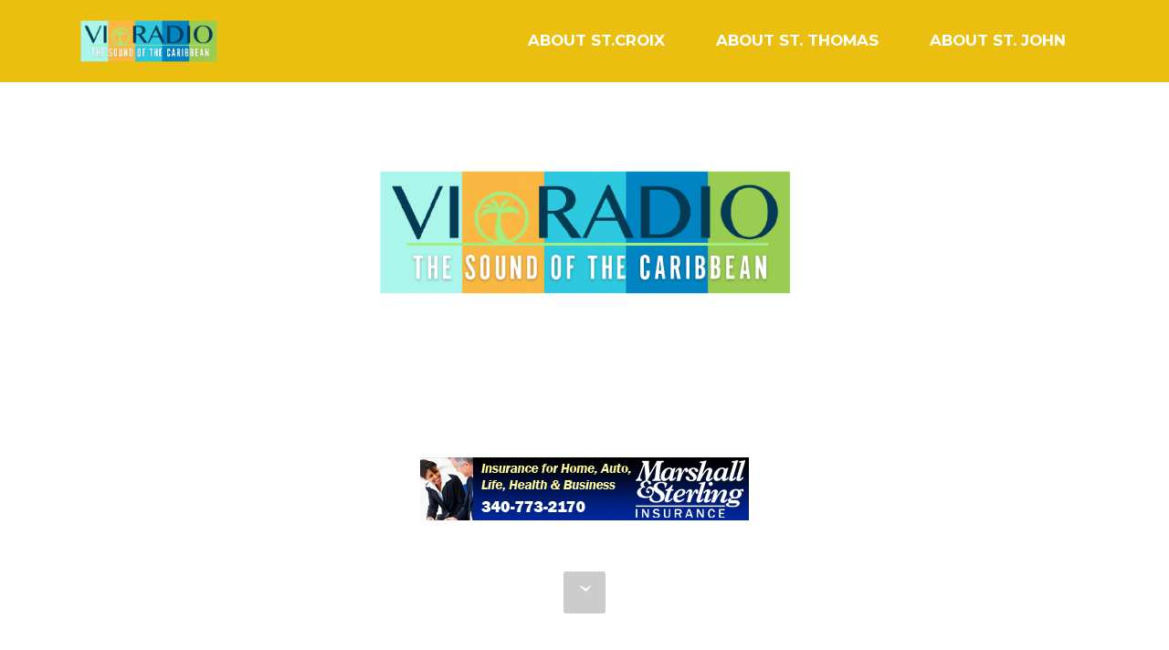

--- FILE ---
content_type: text/html
request_url: https://viradio.com/
body_size: 2221
content:
<!DOCTYPE html>
<html>
    <head content="V">
        <!-- Site made with Mobirise Website Builder v3.11.1, https://mobirise.com -->
        <meta charset="UTF-8">
        <meta http-equiv="X-UA-Compatible" content="IE=edge">
        <meta name="generator" content="Mobirise v3.11.1, mobirise.com">
        <meta name="viewport" content="width=device-width, initial-scale=1">
        <link rel="shortcut icon" href="assets/images/viradio-396x128.png" type="image/x-icon">
        <meta name="description" content="ViRadio.com The Sounds of the Caribbean. ">
        <title>ViRadio.com The Sounds of the Caribbean</title>
        <link rel="stylesheet" href="https://fonts.googleapis.com/css?family=Lora:400,700,400italic,700italic&amp;subset=latin">
        <link rel="stylesheet" href="https://fonts.googleapis.com/css?family=Montserrat:400,700">
        <link rel="stylesheet" href="https://fonts.googleapis.com/css?family=Raleway:100,100i,200,200i,300,300i,400,400i,500,500i,600,600i,700,700i,800,800i,900,900i">
        <link rel="stylesheet" href="assets/bootstrap-material-design-font/css/material.css">
        <link rel="stylesheet" href="assets/tether/tether.min.css">
        <link rel="stylesheet" href="assets/bootstrap/css/bootstrap.min.css">
        <link rel="stylesheet" href="assets/dropdown/css/style.css">
        <link rel="stylesheet" href="assets/animate.css/animate.min.css">
        <link rel="stylesheet" href="assets/socicon/css/styles.css">
        <link rel="stylesheet" href="assets/theme/css/style.css">
        <link rel="stylesheet" href="assets/mobirise3-blocks-plugin/css/style.css">
        <link rel="stylesheet" href="assets/mobirise/css/mbr-additional.css" type="text/css">
        <!-- Global site tag (gtag.js) - Google Analytics -->
        <!-- Global site tag (gtag.js) - Google Analytics -->
        <script async src="https://www.googletagmanager.com/gtag/js?id=G-NDWZ37NL4C"></script>
        <script>
  window.dataLayer = window.dataLayer || [];
  function gtag(){dataLayer.push(arguments);}
  gtag('js', new Date());

  gtag('config', 'G-NDWZ37NL4C');
</script>
        <meta name="keywords" content="Caribbean Radio,Caribbean music,Caribbean music online">
        <meta name="author" content="VisitTheVi.com">
    </head>
    <body>
        <section id="ext_menu-6">
            <nav class="navbar navbar-dropdown navbar-fixed-top">
                <div class="container">
                    <div class="mbr-table">
                        <div class="mbr-table-cell">
                            <div class="navbar-brand">
                                <a href="http://viradio.com" class="navbar-logo">
                                    <img src="assets/images/viradio-396x128.png" alt="Mobirise">
                                </a>
                            </div>
                        </div>
                        <div class="mbr-table-cell">
                            <button class="navbar-toggler pull-xs-right hidden-md-up" type="button" data-toggle="collapse" data-target="#exCollapsingNavbar">
                                <div class="hamburger-icon"></div>
                            </button>
                            <ul class="nav-dropdown collapse pull-xs-right nav navbar-nav navbar-toggleable-sm" id="exCollapsingNavbar">
                                <li class="nav-item">
                                    <a class="nav-link link" href="http://visitstcroix.com" target="_blank">ABOUT ST.CROIX</a>
                                </li>
                                <li class="nav-item">
                                    <a class="nav-link link" href="http://visitstthomas.com" target="_blank">ABOUT ST. THOMAS</a>
                                </li>
                                <li class="nav-item">
                                    <a class="nav-link link" href="http://visitstjohn.com" target="_blank">ABOUT ST. JOHN</a>
                                </li>
                            </ul>
                            <button hidden="" class="navbar-toggler navbar-close" type="button" data-toggle="collapse" data-target="#exCollapsingNavbar">
                                <div class="close-icon"></div>
                            </button>
                        </div>
                    </div>
                </div>
            </nav>
        </section>
        <section class="engine">
            <a rel="external" href="https://mobirise.com">Website Creator</a>
        </section>
        <section class="mbr-section mbr-section-hero mbr-section-full extHeader16 mbr-after-navbar" id="extHeader16-7" data-bg-video="https://www.youtube.com/embed/qREKP9oijWI?rel=0&amp;amp;showinfo=0&amp;autoplay=0&amp;loop=0">
            <div class="mbr-table-cell">
                <div class="container">
                    <div id="title">
                        <div class="mbr-figure image-size" style="width: 43%; font-size: 107.5px;">
                            <img src="assets/images/viradio-1400x451.png">
                        </div>
                        <div class="mbr-table-cell col-md-6 text-xs-center text-md-left">
                            <div class="mbr-section-text lead">
                                <p>To Experience All Of The Music The U.S. Virgin Islands has To Offer Click A Station Below And Enjoy!<br></p>
                            </div>
                        </div>
                    </div>
                    <div id="title">
                        <center>
                            <a href="https://www.marshallsterling.com/">
                                <img src="00002499.gif.jpg" alt="marshall & Sterling Insurance">
                            </a>
                        </center>
                    </div>
                </div>                 
            </div>             
            <div class="mbr-arrow mbr-arrow-floating hidden-sm-down" aria-hidden="true">
                <a href="#extTestimonials5-2"><i class="mbr-arrow-icon"></i></a>
            </div>             
        </section>
        <section class="mbr-slider mbr-section mbr-section-nopadding carousel slide extTestimonials1 extTestimonials3 extTestimonials5" data-ride="carousel" data-keyboard="false" data-wrap="true" data-interval="3000" data-pause="false" id="extTestimonials5-2" style="background-image: url(assets/images/mbr-2000x3000.jpg); padding-top: 40px; padding-bottom: 40px;">
            <div class="mbr-section__container mbr-section__container--middle">
                <div class="container">
                    <div class="row">
                        <div class="col-xs-12 text-xs-center">
                            <h3 class="mbr-section-title display-2">OUR STATIONS</h3>
                            <small class="mbr-section-subtitle">To Experience All Of The Music The U.S. Virgin Islands has To Offer Click A Station Below And Enjoy!</small>
                        </div>
                    </div>
                </div>
                <div class="container">
                    <div class="row">
                        <div class="col-md-4 text-center">
                            <iframe src="https://tunein.com/embed/player/s29875/" style="width:100%; height:100px;" scrolling="no" frameborder="no"></iframe>
                        </div>
                        <div class="col-md-4 text-center">
                            <iframe src="https://tunein.com/embed/player/s24801/" style="width:100%; height:100px;" scrolling="no" frameborder="no"></iframe>
                        </div>
                        <div class="col-md-4 text-center">
                            <iframe src="https://tunein.com/embed/player/s23527/" style="width:100%; height:100px;" scrolling="no" frameborder="no"></iframe>
                        </div>
                    </div>
                </div>
                <div class="container">
                    <div class="row pg-empty-placeholder"></div>
                </div>
            </div>
        </section>
        <section class="mbr-section mbr-section-md-padding" id="social-buttons1-5" style="background-color: rgb(255, 255, 255); padding-top: 0px; padding-bottom: 0px;">
            <div class="container">
</div>
        </section>
        <section class="mbr-section mbr-section-md-padding" id="social-buttons1-5" style="background-color: rgb(255, 255, 255); padding-top: 0px; padding-bottom: 0px;">
            <div class="container">
                <div class="row">
                    <div class="col-md-8 col-md-offset-2 text-xs-center">
                        <h3 class="mbr-section-title display-2">SHARE OUR PAGE!</h3>
                        <div>
                            <div class="mbr-social-likes" data-counters="false">
                                <span class="btn btn-social facebook" title="Share link on Facebook" href="https://www.facebook.com/Isle95/"><i class="socicon socicon-facebook"></i></span>
                                <span class="btn btn-social twitter" title="Share link on Twitter"><i class="socicon socicon-twitter"></i></span>
                                <span class="btn btn-social plusone" title="Share link on Google+"><i class="socicon socicon-googleplus"></i></span>
                            </div>
                        </div>
                    </div>
                </div>
            </div>
        </section>
        <footer class="mbr-small-footer mbr-section mbr-section-nopadding" id="footer1-8" style="background-color: rgb(50, 50, 50); padding-top: 1.75rem; padding-bottom: 1.75rem;">
            <div class="container">
                <p class="text-xs-center">&nbsp;photos + content © 1999-2023 VIRadio.com - all rights reserved<br>Site powered by VisittheVi.com&nbsp;© 2023 VIRadio.com - all rights reserved. VIRadio.com is endorsed by The St. Croix Chamber of Commerce<br></p>
            </div>
        </footer>
        <script src="assets/web/assets/jquery/jquery.min.js"></script>
        <script src="assets/tether/tether.min.js"></script>
        <script src="assets/bootstrap/js/bootstrap.min.js"></script>
        <script src="assets/smooth-scroll/SmoothScroll.js"></script>
        <script src="assets/dropdown/js/script.min.js"></script>
        <script src="assets/touchSwipe/jquery.touchSwipe.min.js"></script>
        <script src="assets/viewportChecker/jquery.viewportchecker.js"></script>
        <script src="assets/typed/typed.min.js"></script>
        <script src="assets/countdown/jquery.countdown.min.js"></script>
        <script src="assets/jquery-mb-ytplayer/jquery.mb.YTPlayer.min.js"></script>
        <script src="assets/bootstrap-carousel-swipe/bootstrap-carousel-swipe.js"></script>
        <script src="assets/social-likes/social-likes.js"></script>
        <script src="assets/theme/js/script.js"></script>
        <script src="assets/mobirise3-blocks-plugin/js/script.js"></script>
        <script src="assets/formoid/formoid.min.js"></script>
        <input name="animation" type="hidden">
    </body>
</html>

--- FILE ---
content_type: text/css
request_url: https://viradio.com/assets/mobirise/css/mbr-additional.css
body_size: 2244
content:
@import url(https://fonts.googleapis.com/css?family=Montserrat:400,700);
@import url(https://fonts.googleapis.com/css?family=Lora:400,700);
@import url(https://fonts.googleapis.com/css?family=Raleway:400,300,700);





body,
input,
textarea,
.mbr-company .list-group-text {
  font-family: 'Raleway', sans-serif;
}
.mbr-footer-content li,
.mbr-footer .mbr-contacts li {
  font-family: 'Raleway', sans-serif;
}
.btn,
.alert,
h1,
h2,
h3,
h4,
h5,
h6,
.h1,
.h2,
.h3,
.h4,
.h5,
.h6,
.display-1,
.display-2,
.display-3,
.display-4,
.mbr-figure .mbr-figure-caption,
.mbr-gallery-title,
.mbr-map [data-state-details],
.mbr-price {
  font-family: 'Montserrat', sans-serif;
}
.mbr-footer-content h1,
.mbr-footer .mbr-contacts h1,
.mbr-footer-content h2,
.mbr-footer .mbr-contacts h2,
.mbr-footer-content h3,
.mbr-footer .mbr-contacts h3,
.mbr-footer-content h4,
.mbr-footer .mbr-contacts h4,
.mbr-footer-content p strong,
.mbr-footer .mbr-contacts p strong,
.mbr-footer-content strong,
.mbr-footer .mbr-contacts strong {
  font-family: 'Montserrat', sans-serif;
}
.btn-sm,
.lead a,
.lead blockquote,
.mbr-section-subtitle,
.mbr-section-hero .mbr-section-lead,
.mbr-cards .card-subtitle,
.mbr-testimonial .card-block {
  font-family: 'Lora', serif;
}
.mbr-author-name {
  font-family: 'Montserrat', sans-serif;
}
.mbr-author-desc {
  font-family: 'Lora', serif;
}
.mbr-plan-title {
  font-family: 'Montserrat', sans-serif;
}
.mbr-plan-subtitle,
.mbr-plan-price-desc {
  font-family: 'Lora', serif;
}
.bg-primary {
  background-color: #c0a375 !important;
}
.bg-success {
  background-color: #90a878 !important;
}
.bg-info {
  background-color: #7e9b9f !important;
}
.bg-warning {
  background-color: #f3c649 !important;
}
.bg-danger {
  background-color: #f28281 !important;
}
.btn-primary {
  background-color: #c0a375;
  border-color: #c0a375;
  color: #ffffff;
}
.btn-primary:hover,
.btn-primary:focus,
.btn-primary.focus,
.btn-primary:active,
.btn-primary.active {
  color: #ffffff;
  background-color: #a07e49;
  border-color: #a07e49;
}
.btn-primary.disabled,
.btn-primary:disabled {
  color: #ffffff !important;
  background-color: #a07e49 !important;
  border-color: #a07e49 !important;
}
.btn-secondary {
  background-color: #bfcecb;
  border-color: #bfcecb;
  color: #ffffff;
}
.btn-secondary:hover,
.btn-secondary:focus,
.btn-secondary.focus,
.btn-secondary:active,
.btn-secondary.active {
  color: #ffffff;
  background-color: #94ada8;
  border-color: #94ada8;
}
.btn-secondary.disabled,
.btn-secondary:disabled {
  color: #ffffff !important;
  background-color: #94ada8 !important;
  border-color: #94ada8 !important;
}
.btn-info {
  background-color: #7e9b9f;
  border-color: #7e9b9f;
  color: #ffffff;
}
.btn-info:hover,
.btn-info:focus,
.btn-info.focus,
.btn-info:active,
.btn-info.active {
  color: #ffffff;
  background-color: #597478;
  border-color: #597478;
}
.btn-info.disabled,
.btn-info:disabled {
  color: #ffffff !important;
  background-color: #597478 !important;
  border-color: #597478 !important;
}
.btn-success {
  background-color: #90a878;
  border-color: #90a878;
  color: #ffffff;
}
.btn-success:hover,
.btn-success:focus,
.btn-success.focus,
.btn-success:active,
.btn-success.active {
  color: #ffffff;
  background-color: #6a8153;
  border-color: #6a8153;
}
.btn-success.disabled,
.btn-success:disabled {
  color: #ffffff !important;
  background-color: #6a8153 !important;
  border-color: #6a8153 !important;
}
.btn-warning {
  background-color: #f3c649;
  border-color: #f3c649;
  color: #ffffff;
}
.btn-warning:hover,
.btn-warning:focus,
.btn-warning.focus,
.btn-warning:active,
.btn-warning.active {
  color: #ffffff;
  background-color: #e1a90f;
  border-color: #e1a90f;
}
.btn-warning.disabled,
.btn-warning:disabled {
  color: #ffffff !important;
  background-color: #e1a90f !important;
  border-color: #e1a90f !important;
}
.btn-danger {
  background-color: #f28281;
  border-color: #f28281;
  color: #ffffff;
}
.btn-danger:hover,
.btn-danger:focus,
.btn-danger.focus,
.btn-danger:active,
.btn-danger.active {
  color: #ffffff;
  background-color: #eb3d3c;
  border-color: #eb3d3c;
}
.btn-danger.disabled,
.btn-danger:disabled {
  color: #ffffff !important;
  background-color: #eb3d3c !important;
  border-color: #eb3d3c !important;
}
.btn-primary-outline {
  background: none;
  border-color: #8e7041;
  color: #8e7041;
}
.btn-primary-outline:hover,
.btn-primary-outline:focus,
.btn-primary-outline.focus,
.btn-primary-outline:active,
.btn-primary-outline.active {
  color: #ffffff;
  background-color: #c0a375;
  border-color: #c0a375;
}
.btn-primary-outline.disabled,
.btn-primary-outline:disabled {
  color: #ffffff !important;
  background-color: #c0a375 !important;
  border-color: #c0a375 !important;
}
.btn-secondary-outline {
  background: none;
  border-color: #85a29c;
  color: #85a29c;
}
.btn-secondary-outline:hover,
.btn-secondary-outline:focus,
.btn-secondary-outline.focus,
.btn-secondary-outline:active,
.btn-secondary-outline.active {
  color: #ffffff;
  background-color: #bfcecb;
  border-color: #bfcecb;
}
.btn-secondary-outline.disabled,
.btn-secondary-outline:disabled {
  color: #ffffff !important;
  background-color: #bfcecb !important;
  border-color: #bfcecb !important;
}
.btn-info-outline {
  background: none;
  border-color: #4e6669;
  color: #4e6669;
}
.btn-info-outline:hover,
.btn-info-outline:focus,
.btn-info-outline.focus,
.btn-info-outline:active,
.btn-info-outline.active {
  color: #ffffff;
  background-color: #7e9b9f;
  border-color: #7e9b9f;
}
.btn-info-outline.disabled,
.btn-info-outline:disabled {
  color: #ffffff !important;
  background-color: #7e9b9f !important;
  border-color: #7e9b9f !important;
}
.btn-success-outline {
  background: none;
  border-color: #5d7149;
  color: #5d7149;
}
.btn-success-outline:hover,
.btn-success-outline:focus,
.btn-success-outline.focus,
.btn-success-outline:active,
.btn-success-outline.active {
  color: #ffffff;
  background-color: #90a878;
  border-color: #90a878;
}
.btn-success-outline.disabled,
.btn-success-outline:disabled {
  color: #ffffff !important;
  background-color: #90a878 !important;
  border-color: #90a878 !important;
}
.btn-warning-outline {
  background: none;
  border-color: #c9970d;
  color: #c9970d;
}
.btn-warning-outline:hover,
.btn-warning-outline:focus,
.btn-warning-outline.focus,
.btn-warning-outline:active,
.btn-warning-outline.active {
  color: #ffffff;
  background-color: #f3c649;
  border-color: #f3c649;
}
.btn-warning-outline.disabled,
.btn-warning-outline:disabled {
  color: #ffffff !important;
  background-color: #f3c649 !important;
  border-color: #f3c649 !important;
}
.btn-danger-outline {
  background: none;
  border-color: #e82625;
  color: #e82625;
}
.btn-danger-outline:hover,
.btn-danger-outline:focus,
.btn-danger-outline.focus,
.btn-danger-outline:active,
.btn-danger-outline.active {
  color: #ffffff;
  background-color: #f28281;
  border-color: #f28281;
}
.btn-danger-outline.disabled,
.btn-danger-outline:disabled {
  color: #ffffff !important;
  background-color: #f28281 !important;
  border-color: #f28281 !important;
}
.text-primary {
  color: #c0a375 !important;
}
.text-success {
  color: #90a878 !important;
}
.text-info {
  color: #7e9b9f !important;
}
.text-warning {
  color: #f3c649 !important;
}
.text-danger {
  color: #f28281 !important;
}
.alert-success {
  background-color: #90a878;
}
.alert-info {
  background-color: #7e9b9f;
}
.alert-warning {
  background-color: #f3c649;
}
.alert-danger {
  background-color: #f28281;
}
.btn-social {
  border-color: #c0a375;
}
.btn-social:hover {
  background: #c0a375;
}
.mbr-company .list-group-item.active .list-group-text {
  color: #c0a375;
}
.mbr-footer p a,
.mbr-footer ul a {
  color: #c0a375;
}
.mbr-footer-content li::before,
.mbr-footer .mbr-contacts li::before {
  background: #c0a375;
}
.mbr-footer-content li a:hover,
.mbr-footer .mbr-contacts li a:hover {
  color: #c0a375;
}
.lead a,
.lead a:hover {
  color: #c0a375;
}
.lead blockquote {
  border-color: #c0a375;
}
.mbr-plan-header.bg-primary .mbr-plan-subtitle,
.mbr-plan-header.bg-primary .mbr-plan-price-desc {
  color: #e8ddcd;
}
.mbr-plan-header.bg-success .mbr-plan-subtitle,
.mbr-plan-header.bg-success .mbr-plan-price-desc {
  color: #d0dac6;
}
.mbr-plan-header.bg-info .mbr-plan-subtitle,
.mbr-plan-header.bg-info .mbr-plan-price-desc {
  color: #c7d4d5;
}
.mbr-plan-header.bg-warning .mbr-plan-subtitle,
.mbr-plan-header.bg-warning .mbr-plan-price-desc {
  color: #ffffff;
}
.mbr-plan-header.bg-danger .mbr-plan-subtitle,
.mbr-plan-header.bg-danger .mbr-plan-price-desc {
  color: #ffffff;
}
.mbr-small-footer a,
.mbr-gallery-filter li:hover {
  color: #c0a375;
}
.scrollToTop_wraper {
  opacity: 0 !important;
}
.extCountdown1 .number,
.extCountdown2 .number {
  font-family: 'Montserrat', sans-serif;
}
.extCountdown1 .period,
.extCountdown2 .period {
  font-family: 'Lora', serif;
}
.extCountdown1 .dot,
.extCountdown2 .dot {
  font-family: 'Montserrat', sans-serif;
}
.features6 .feature-subtitle {
  font-family: 'Lora', serif;
}
.features6 .feature-title {
  font-family: 'Montserrat', sans-serif;
}
.features6 .description {
  font-family: 'Raleway', sans-serif;
}
.count,
.counter-title {
  font-family: 'Montserrat', sans-serif;
}
.counter-subtitle {
  font-family: 'Lora', serif;
}
.mbr-iconfont-counters1 {
  color: #c0a375;
}
.extHeader1 .container h3,
.extHeader2 .container h3,
.extHeader3 .container h3,
.extHeader5 .container h3,
.extHeader6 .container h3,
.extHeader7 .container h3,
.extHeader8 .container h3,
.extHeader9 .container h3,
.extHeader10 .container h3,
.extHeader12 .container h3,
.extHeader13 .container h3,
.extFeatures10 .container h3 {
  font-family: 'Montserrat', sans-serif;
}
.extHeader1 .container p,
.extHeader2 .container p,
.extHeader3 .container p,
.extHeader5 .container p,
.extHeader6 .container p,
.extHeader7 .container p,
.extHeader8 .container p,
.extHeader9 .container p,
.extHeader10 .container p,
.extHeader12 .container p,
.extHeader13 .container p,
.extFeatures10 .container p {
  font-family: 'Lora', serif;
}
.extHeader5 .container label {
  font-family: 'Lora', serif;
}
.extHeader9 form p.form-subtitle {
  font-family: 'Montserrat', sans-serif;
}
.extHeader11 .container span {
  font-family: 'Montserrat', sans-serif;
}
.extHeader11 .container p.element {
  font-family: 'Montserrat', sans-serif;
}
.extHeader11 .container p {
  font-family: 'Lora', serif;
}
.extHeader12 h4,
.extFeatures10 h4 {
  font-family: 'Montserrat', sans-serif;
}
.extHeader12 .subtitle,
.extFeatures10 .subtitle {
  font-family: 'Lora', serif;
}
.extHeader13 h4 {
  font-family: 'Montserrat', sans-serif;
}
.extHeader13 .number {
  font-family: 'Montserrat', sans-serif;
}
.extHeader13 .period {
  font-family: 'Lora', serif;
}
.extHeader13 .dot {
  font-family: 'Montserrat', sans-serif;
}
.extFeatures .feature-title {
  font-family: 'Montserrat', sans-serif;
}
.extFeatures .feature-subtitle {
  font-family: 'Lora', serif;
}
.extFeatures .feature-text {
  font-family: 'Raleway', sans-serif;
}
.extFeatures2 h4 {
  font-family: 'Montserrat', sans-serif;
}
.extFeatures3 .border-wrap {
  border-color: #c0a375;
}
.extFeatures4 h4,
.extFeatures6 h4,
.extFeatures5 .card-title h4 {
  font-family: 'Montserrat', sans-serif;
}
.extFeatures4 h5,
.extFeatures6 h5,
.extFeatures5 .card-title h5 {
  font-family: 'Lora', serif;
}
.extForm1 h4,
.extForm2 h4,
.extForm3 h4,
.extForm4 h4 {
  font-family: 'Montserrat', sans-serif;
}
.extForm1 .subtitle,
.extForm2 .subtitle,
.extForm3 .subtitle,
.extForm4 .subtitle {
  font-family: 'Lora', serif;
}
.extForm2 .container h3 {
  font-family: 'Montserrat', sans-serif;
}
.extForm2 .container p {
  font-family: 'Lora', serif;
}
.extPricingTable1 .bottom_line {
  border-bottom-color: #c0a375;
}
.extPricingTable1 .mbr-price small {
  font-family: 'Lora', serif;
}
.extPricingTable1 .mbr-plan-label {
  background: #c0a375;
}
.extCounters2 h4 {
  font-family: 'Montserrat', sans-serif;
}
.extCounters2 h5 {
  font-family: 'Lora', serif;
}
.extCounters3 .count {
  font-family: 'Montserrat', sans-serif;
}
.extCounters3 .counter-title {
  font-family: 'Montserrat', sans-serif;
}
.extCounters3 .counter-subtitle {
  font-family: 'Lora', serif;
}
.extProgressBar .progress-primary[value]::-webkit-progress-value {
  background-color: #c0a375;
}
.extProgressBar .progress-primary[value]::-moz-progress-bar {
  background-color: #c0a375;
}
@media screen and (min-width: 0\0) {
  .extProgressBar .progress-primary .progress-bar {
    background-color: #c0a375;
  }
}
.extProgressBar .title-wrap {
  font-family: 'Lora', serif;
}
.extProgressBarRound .progress-radial .overlay {
  font-family: 'Montserrat', sans-serif;
}
.extProgressBar4 .feature-title {
  font-family: 'Montserrat', sans-serif;
}
.extProgressBar4 .feature-subtitle {
  font-family: 'Lora', serif;
}
.extTabs1 ul.nav-tabs li a:hover,
.extTabs2 ul.nav-tabs li a:hover {
  color: #c0a375;
}
.extAccordion1 .panel-heading a {
  font-family: 'Raleway', sans-serif;
}
.extAccordion1 .pseudoPlus,
.extAccordion2 .pseudoPlus,
.extToggle1 .pseudoPlus,
.extAccordion1 .pseudoPlus:after,
.extAccordion2 .pseudoPlus:after,
.extToggle1 .pseudoPlus:after,
.extAccordion1 .pseudoMinus,
.extAccordion2 .pseudoMinus,
.extToggle1 .pseudoMinus {
  background-color: #c0a375;
}
.extAccordion2 .panel-heading a,
.extAccordion3 .panel-heading a,
.extToggle1 .panel-heading a {
  font-family: 'Raleway', sans-serif;
}
.extProgressBar5 .progress-primary[value]::-webkit-progress-value {
  background-color: #c0a375;
}
.extProgressBar5 .progress-primary[value]::-moz-progress-bar {
  background-color: #c0a375;
}
@media screen and (min-width: 0\0) {
  .extProgressBar5 .progress-primary .progress-bar {
    background-color: #c0a375;
  }
}
.extProgressBar5 .title-wrap {
  font-family: 'Lora', serif;
}
.extMsg-box1 .container h3 {
  font-family: 'Montserrat', sans-serif;
}
.extMsg-box1 .container p {
  font-family: 'Lora', serif;
}
.extMsg-box1 h4 {
  font-family: 'Montserrat', sans-serif;
}
.extMsg-box1 .subtitle {
  font-family: 'Lora', serif;
}
.extMsg-box2 .container span,
.extMsg-box3 .container span,
.extMsg-box4 .container span {
  font-family: 'Montserrat', sans-serif;
}
.extMsg-box2 .container p,
.extMsg-box3 .container p,
.extMsg-box4 .container p {
  font-family: 'Lora', serif;
}
.extProgressBarRound .pie_progress__number {
  font-family: 'Montserrat', sans-serif;
}
.extMenu1 span.icon a:hover {
  color: #c0a375 !important;
}
.extProgressBar .progress-primary[value]::-ms-fill {
  color: #c0a375;
}
.extProgressBar5 .progress-primary[value]::-ms-fill {
  color: #c0a375;
}
.theme-border {
  border: 1px solid #c0a375;
}
#ext_menu-6 .hide-buttons .nav-btn {
  display: none !important;
}
#ext_menu-6 .navbar-caption {
  color: #ffffff;
}
#ext_menu-6 .navbar-toggler {
  color: #ffffff;
}
#ext_menu-6 .close-icon::before,
#ext_menu-6 .close-icon::after {
  background-color: #ffffff;
}
#ext_menu-6 .link,
#ext_menu-6 .dropdown-item {
  color: #ffffff;
  font-family: 'Montserrat', sans-serif;
}
#ext_menu-6 .link {
  font-size: 1.05rem;
}
#ext_menu-6 .dropdown-item,
#ext_menu-6 .nav-dropdown-sm .link {
  font-size: 1.137rem;
}
#ext_menu-6 .link:hover,
#ext_menu-6 .dropdown-item:hover,
#ext_menu-6 .link:focus,
#ext_menu-6 .dropdown-item:focus {
  color: #c0a375;
}
#ext_menu-6 .link[aria-expanded="true"],
#ext_menu-6 .dropdown-menu {
  background: #ba980c;
}
#ext_menu-6 .nav-dropdown-sm .link:focus,
#ext_menu-6 .nav-dropdown-sm .link:hover,
#ext_menu-6 .nav-dropdown-sm .dropdown-item:focus,
#ext_menu-6 .nav-dropdown-sm .dropdown-item:hover {
  background: #dcb30e!important;
}
#ext_menu-6 .navbar,
#ext_menu-6 .nav-dropdown-sm,
#ext_menu-6 .nav-dropdown-sm .link[aria-expanded="true"],
#ext_menu-6 .nav-dropdown-sm .dropdown-menu {
  background: #eabf0f;
}
#ext_menu-6 .bg-color.transparent .link {
  color: #ffffff;
  transition: none;
}
#ext_menu-6 .bg-color.transparent.opened .link {
  transition: color 0.2s ease-in-out;
}
#ext_menu-6 .bg-color.transparent.opened .link:hover,
#ext_menu-6 .bg-color.transparent.opened .link:focus {
  color: #c0a375;
}
#ext_menu-6 .link[aria-expanded="true"],
#ext_menu-6 .dropdown-item[aria-expanded="true"] {
  color: #c0a375!important;
}
#extHeader16-7 P {
  font-size: 25px;
}
#extTestimonials5-2 .mbr-section-title {
  font-family: 'Montserrat', sans-serif;
  color: #475577;
}
#extTestimonials5-2 .mbr-section-subtitle {
  font-size: 19px;
}
#social-buttons1-5 .mbr-section-title {
  color: #1f4b7b;
  font-size: 32px;
}
